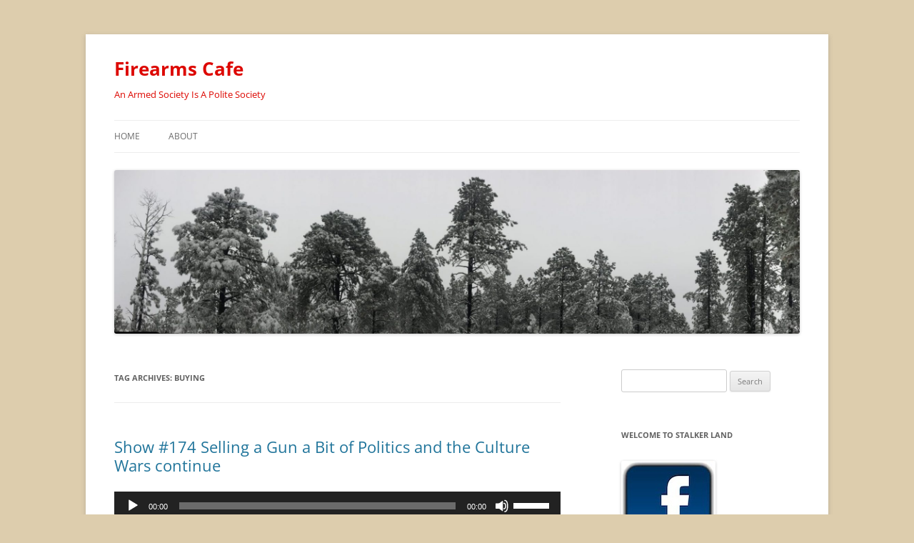

--- FILE ---
content_type: text/html; charset=UTF-8
request_url: https://firearmscafe.com/tag/buying/
body_size: 12986
content:
<!DOCTYPE html>
<!--[if IE 7]>
<html class="ie ie7" lang="en-US">
<![endif]-->
<!--[if IE 8]>
<html class="ie ie8" lang="en-US">
<![endif]-->
<!--[if !(IE 7) & !(IE 8)]><!-->
<html lang="en-US">
<!--<![endif]-->
<head>
<meta charset="UTF-8" />
<meta name="viewport" content="width=device-width" />
<title>buying | Firearms Cafe</title>
<link rel="profile" href="https://gmpg.org/xfn/11" />
<link rel="pingback" href="https://firearmscafe.com/xmlrpc.php">
<!--[if lt IE 9]>
<script src="https://firearmscafe.com/wp-content/themes/twentytwelve/js/html5.js?ver=3.7.0" type="text/javascript"></script>
<![endif]-->
<meta name='robots' content='max-image-preview:large' />
<script type="text/javascript">
/* <![CDATA[ */
window._wpemojiSettings = {"baseUrl":"https:\/\/s.w.org\/images\/core\/emoji\/14.0.0\/72x72\/","ext":".png","svgUrl":"https:\/\/s.w.org\/images\/core\/emoji\/14.0.0\/svg\/","svgExt":".svg","source":{"concatemoji":"https:\/\/firearmscafe.com\/wp-includes\/js\/wp-emoji-release.min.js?ver=6.4.7"}};
/*! This file is auto-generated */
!function(i,n){var o,s,e;function c(e){try{var t={supportTests:e,timestamp:(new Date).valueOf()};sessionStorage.setItem(o,JSON.stringify(t))}catch(e){}}function p(e,t,n){e.clearRect(0,0,e.canvas.width,e.canvas.height),e.fillText(t,0,0);var t=new Uint32Array(e.getImageData(0,0,e.canvas.width,e.canvas.height).data),r=(e.clearRect(0,0,e.canvas.width,e.canvas.height),e.fillText(n,0,0),new Uint32Array(e.getImageData(0,0,e.canvas.width,e.canvas.height).data));return t.every(function(e,t){return e===r[t]})}function u(e,t,n){switch(t){case"flag":return n(e,"\ud83c\udff3\ufe0f\u200d\u26a7\ufe0f","\ud83c\udff3\ufe0f\u200b\u26a7\ufe0f")?!1:!n(e,"\ud83c\uddfa\ud83c\uddf3","\ud83c\uddfa\u200b\ud83c\uddf3")&&!n(e,"\ud83c\udff4\udb40\udc67\udb40\udc62\udb40\udc65\udb40\udc6e\udb40\udc67\udb40\udc7f","\ud83c\udff4\u200b\udb40\udc67\u200b\udb40\udc62\u200b\udb40\udc65\u200b\udb40\udc6e\u200b\udb40\udc67\u200b\udb40\udc7f");case"emoji":return!n(e,"\ud83e\udef1\ud83c\udffb\u200d\ud83e\udef2\ud83c\udfff","\ud83e\udef1\ud83c\udffb\u200b\ud83e\udef2\ud83c\udfff")}return!1}function f(e,t,n){var r="undefined"!=typeof WorkerGlobalScope&&self instanceof WorkerGlobalScope?new OffscreenCanvas(300,150):i.createElement("canvas"),a=r.getContext("2d",{willReadFrequently:!0}),o=(a.textBaseline="top",a.font="600 32px Arial",{});return e.forEach(function(e){o[e]=t(a,e,n)}),o}function t(e){var t=i.createElement("script");t.src=e,t.defer=!0,i.head.appendChild(t)}"undefined"!=typeof Promise&&(o="wpEmojiSettingsSupports",s=["flag","emoji"],n.supports={everything:!0,everythingExceptFlag:!0},e=new Promise(function(e){i.addEventListener("DOMContentLoaded",e,{once:!0})}),new Promise(function(t){var n=function(){try{var e=JSON.parse(sessionStorage.getItem(o));if("object"==typeof e&&"number"==typeof e.timestamp&&(new Date).valueOf()<e.timestamp+604800&&"object"==typeof e.supportTests)return e.supportTests}catch(e){}return null}();if(!n){if("undefined"!=typeof Worker&&"undefined"!=typeof OffscreenCanvas&&"undefined"!=typeof URL&&URL.createObjectURL&&"undefined"!=typeof Blob)try{var e="postMessage("+f.toString()+"("+[JSON.stringify(s),u.toString(),p.toString()].join(",")+"));",r=new Blob([e],{type:"text/javascript"}),a=new Worker(URL.createObjectURL(r),{name:"wpTestEmojiSupports"});return void(a.onmessage=function(e){c(n=e.data),a.terminate(),t(n)})}catch(e){}c(n=f(s,u,p))}t(n)}).then(function(e){for(var t in e)n.supports[t]=e[t],n.supports.everything=n.supports.everything&&n.supports[t],"flag"!==t&&(n.supports.everythingExceptFlag=n.supports.everythingExceptFlag&&n.supports[t]);n.supports.everythingExceptFlag=n.supports.everythingExceptFlag&&!n.supports.flag,n.DOMReady=!1,n.readyCallback=function(){n.DOMReady=!0}}).then(function(){return e}).then(function(){var e;n.supports.everything||(n.readyCallback(),(e=n.source||{}).concatemoji?t(e.concatemoji):e.wpemoji&&e.twemoji&&(t(e.twemoji),t(e.wpemoji)))}))}((window,document),window._wpemojiSettings);
/* ]]> */
</script>
<style id='wp-emoji-styles-inline-css' type='text/css'>

	img.wp-smiley, img.emoji {
		display: inline !important;
		border: none !important;
		box-shadow: none !important;
		height: 1em !important;
		width: 1em !important;
		margin: 0 0.07em !important;
		vertical-align: -0.1em !important;
		background: none !important;
		padding: 0 !important;
	}
</style>
<link rel='stylesheet' id='wp-block-library-css' href='https://firearmscafe.com/wp-includes/css/dist/block-library/style.min.css?ver=6.4.7' type='text/css' media='all' />
<style id='wp-block-library-theme-inline-css' type='text/css'>
.wp-block-audio figcaption{color:#555;font-size:13px;text-align:center}.is-dark-theme .wp-block-audio figcaption{color:hsla(0,0%,100%,.65)}.wp-block-audio{margin:0 0 1em}.wp-block-code{border:1px solid #ccc;border-radius:4px;font-family:Menlo,Consolas,monaco,monospace;padding:.8em 1em}.wp-block-embed figcaption{color:#555;font-size:13px;text-align:center}.is-dark-theme .wp-block-embed figcaption{color:hsla(0,0%,100%,.65)}.wp-block-embed{margin:0 0 1em}.blocks-gallery-caption{color:#555;font-size:13px;text-align:center}.is-dark-theme .blocks-gallery-caption{color:hsla(0,0%,100%,.65)}.wp-block-image figcaption{color:#555;font-size:13px;text-align:center}.is-dark-theme .wp-block-image figcaption{color:hsla(0,0%,100%,.65)}.wp-block-image{margin:0 0 1em}.wp-block-pullquote{border-bottom:4px solid;border-top:4px solid;color:currentColor;margin-bottom:1.75em}.wp-block-pullquote cite,.wp-block-pullquote footer,.wp-block-pullquote__citation{color:currentColor;font-size:.8125em;font-style:normal;text-transform:uppercase}.wp-block-quote{border-left:.25em solid;margin:0 0 1.75em;padding-left:1em}.wp-block-quote cite,.wp-block-quote footer{color:currentColor;font-size:.8125em;font-style:normal;position:relative}.wp-block-quote.has-text-align-right{border-left:none;border-right:.25em solid;padding-left:0;padding-right:1em}.wp-block-quote.has-text-align-center{border:none;padding-left:0}.wp-block-quote.is-large,.wp-block-quote.is-style-large,.wp-block-quote.is-style-plain{border:none}.wp-block-search .wp-block-search__label{font-weight:700}.wp-block-search__button{border:1px solid #ccc;padding:.375em .625em}:where(.wp-block-group.has-background){padding:1.25em 2.375em}.wp-block-separator.has-css-opacity{opacity:.4}.wp-block-separator{border:none;border-bottom:2px solid;margin-left:auto;margin-right:auto}.wp-block-separator.has-alpha-channel-opacity{opacity:1}.wp-block-separator:not(.is-style-wide):not(.is-style-dots){width:100px}.wp-block-separator.has-background:not(.is-style-dots){border-bottom:none;height:1px}.wp-block-separator.has-background:not(.is-style-wide):not(.is-style-dots){height:2px}.wp-block-table{margin:0 0 1em}.wp-block-table td,.wp-block-table th{word-break:normal}.wp-block-table figcaption{color:#555;font-size:13px;text-align:center}.is-dark-theme .wp-block-table figcaption{color:hsla(0,0%,100%,.65)}.wp-block-video figcaption{color:#555;font-size:13px;text-align:center}.is-dark-theme .wp-block-video figcaption{color:hsla(0,0%,100%,.65)}.wp-block-video{margin:0 0 1em}.wp-block-template-part.has-background{margin-bottom:0;margin-top:0;padding:1.25em 2.375em}
</style>
<style id='powerpress-player-block-style-inline-css' type='text/css'>


</style>
<style id='classic-theme-styles-inline-css' type='text/css'>
/*! This file is auto-generated */
.wp-block-button__link{color:#fff;background-color:#32373c;border-radius:9999px;box-shadow:none;text-decoration:none;padding:calc(.667em + 2px) calc(1.333em + 2px);font-size:1.125em}.wp-block-file__button{background:#32373c;color:#fff;text-decoration:none}
</style>
<style id='global-styles-inline-css' type='text/css'>
body{--wp--preset--color--black: #000000;--wp--preset--color--cyan-bluish-gray: #abb8c3;--wp--preset--color--white: #fff;--wp--preset--color--pale-pink: #f78da7;--wp--preset--color--vivid-red: #cf2e2e;--wp--preset--color--luminous-vivid-orange: #ff6900;--wp--preset--color--luminous-vivid-amber: #fcb900;--wp--preset--color--light-green-cyan: #7bdcb5;--wp--preset--color--vivid-green-cyan: #00d084;--wp--preset--color--pale-cyan-blue: #8ed1fc;--wp--preset--color--vivid-cyan-blue: #0693e3;--wp--preset--color--vivid-purple: #9b51e0;--wp--preset--color--blue: #21759b;--wp--preset--color--dark-gray: #444;--wp--preset--color--medium-gray: #9f9f9f;--wp--preset--color--light-gray: #e6e6e6;--wp--preset--gradient--vivid-cyan-blue-to-vivid-purple: linear-gradient(135deg,rgba(6,147,227,1) 0%,rgb(155,81,224) 100%);--wp--preset--gradient--light-green-cyan-to-vivid-green-cyan: linear-gradient(135deg,rgb(122,220,180) 0%,rgb(0,208,130) 100%);--wp--preset--gradient--luminous-vivid-amber-to-luminous-vivid-orange: linear-gradient(135deg,rgba(252,185,0,1) 0%,rgba(255,105,0,1) 100%);--wp--preset--gradient--luminous-vivid-orange-to-vivid-red: linear-gradient(135deg,rgba(255,105,0,1) 0%,rgb(207,46,46) 100%);--wp--preset--gradient--very-light-gray-to-cyan-bluish-gray: linear-gradient(135deg,rgb(238,238,238) 0%,rgb(169,184,195) 100%);--wp--preset--gradient--cool-to-warm-spectrum: linear-gradient(135deg,rgb(74,234,220) 0%,rgb(151,120,209) 20%,rgb(207,42,186) 40%,rgb(238,44,130) 60%,rgb(251,105,98) 80%,rgb(254,248,76) 100%);--wp--preset--gradient--blush-light-purple: linear-gradient(135deg,rgb(255,206,236) 0%,rgb(152,150,240) 100%);--wp--preset--gradient--blush-bordeaux: linear-gradient(135deg,rgb(254,205,165) 0%,rgb(254,45,45) 50%,rgb(107,0,62) 100%);--wp--preset--gradient--luminous-dusk: linear-gradient(135deg,rgb(255,203,112) 0%,rgb(199,81,192) 50%,rgb(65,88,208) 100%);--wp--preset--gradient--pale-ocean: linear-gradient(135deg,rgb(255,245,203) 0%,rgb(182,227,212) 50%,rgb(51,167,181) 100%);--wp--preset--gradient--electric-grass: linear-gradient(135deg,rgb(202,248,128) 0%,rgb(113,206,126) 100%);--wp--preset--gradient--midnight: linear-gradient(135deg,rgb(2,3,129) 0%,rgb(40,116,252) 100%);--wp--preset--font-size--small: 13px;--wp--preset--font-size--medium: 20px;--wp--preset--font-size--large: 36px;--wp--preset--font-size--x-large: 42px;--wp--preset--spacing--20: 0.44rem;--wp--preset--spacing--30: 0.67rem;--wp--preset--spacing--40: 1rem;--wp--preset--spacing--50: 1.5rem;--wp--preset--spacing--60: 2.25rem;--wp--preset--spacing--70: 3.38rem;--wp--preset--spacing--80: 5.06rem;--wp--preset--shadow--natural: 6px 6px 9px rgba(0, 0, 0, 0.2);--wp--preset--shadow--deep: 12px 12px 50px rgba(0, 0, 0, 0.4);--wp--preset--shadow--sharp: 6px 6px 0px rgba(0, 0, 0, 0.2);--wp--preset--shadow--outlined: 6px 6px 0px -3px rgba(255, 255, 255, 1), 6px 6px rgba(0, 0, 0, 1);--wp--preset--shadow--crisp: 6px 6px 0px rgba(0, 0, 0, 1);}:where(.is-layout-flex){gap: 0.5em;}:where(.is-layout-grid){gap: 0.5em;}body .is-layout-flow > .alignleft{float: left;margin-inline-start: 0;margin-inline-end: 2em;}body .is-layout-flow > .alignright{float: right;margin-inline-start: 2em;margin-inline-end: 0;}body .is-layout-flow > .aligncenter{margin-left: auto !important;margin-right: auto !important;}body .is-layout-constrained > .alignleft{float: left;margin-inline-start: 0;margin-inline-end: 2em;}body .is-layout-constrained > .alignright{float: right;margin-inline-start: 2em;margin-inline-end: 0;}body .is-layout-constrained > .aligncenter{margin-left: auto !important;margin-right: auto !important;}body .is-layout-constrained > :where(:not(.alignleft):not(.alignright):not(.alignfull)){max-width: var(--wp--style--global--content-size);margin-left: auto !important;margin-right: auto !important;}body .is-layout-constrained > .alignwide{max-width: var(--wp--style--global--wide-size);}body .is-layout-flex{display: flex;}body .is-layout-flex{flex-wrap: wrap;align-items: center;}body .is-layout-flex > *{margin: 0;}body .is-layout-grid{display: grid;}body .is-layout-grid > *{margin: 0;}:where(.wp-block-columns.is-layout-flex){gap: 2em;}:where(.wp-block-columns.is-layout-grid){gap: 2em;}:where(.wp-block-post-template.is-layout-flex){gap: 1.25em;}:where(.wp-block-post-template.is-layout-grid){gap: 1.25em;}.has-black-color{color: var(--wp--preset--color--black) !important;}.has-cyan-bluish-gray-color{color: var(--wp--preset--color--cyan-bluish-gray) !important;}.has-white-color{color: var(--wp--preset--color--white) !important;}.has-pale-pink-color{color: var(--wp--preset--color--pale-pink) !important;}.has-vivid-red-color{color: var(--wp--preset--color--vivid-red) !important;}.has-luminous-vivid-orange-color{color: var(--wp--preset--color--luminous-vivid-orange) !important;}.has-luminous-vivid-amber-color{color: var(--wp--preset--color--luminous-vivid-amber) !important;}.has-light-green-cyan-color{color: var(--wp--preset--color--light-green-cyan) !important;}.has-vivid-green-cyan-color{color: var(--wp--preset--color--vivid-green-cyan) !important;}.has-pale-cyan-blue-color{color: var(--wp--preset--color--pale-cyan-blue) !important;}.has-vivid-cyan-blue-color{color: var(--wp--preset--color--vivid-cyan-blue) !important;}.has-vivid-purple-color{color: var(--wp--preset--color--vivid-purple) !important;}.has-black-background-color{background-color: var(--wp--preset--color--black) !important;}.has-cyan-bluish-gray-background-color{background-color: var(--wp--preset--color--cyan-bluish-gray) !important;}.has-white-background-color{background-color: var(--wp--preset--color--white) !important;}.has-pale-pink-background-color{background-color: var(--wp--preset--color--pale-pink) !important;}.has-vivid-red-background-color{background-color: var(--wp--preset--color--vivid-red) !important;}.has-luminous-vivid-orange-background-color{background-color: var(--wp--preset--color--luminous-vivid-orange) !important;}.has-luminous-vivid-amber-background-color{background-color: var(--wp--preset--color--luminous-vivid-amber) !important;}.has-light-green-cyan-background-color{background-color: var(--wp--preset--color--light-green-cyan) !important;}.has-vivid-green-cyan-background-color{background-color: var(--wp--preset--color--vivid-green-cyan) !important;}.has-pale-cyan-blue-background-color{background-color: var(--wp--preset--color--pale-cyan-blue) !important;}.has-vivid-cyan-blue-background-color{background-color: var(--wp--preset--color--vivid-cyan-blue) !important;}.has-vivid-purple-background-color{background-color: var(--wp--preset--color--vivid-purple) !important;}.has-black-border-color{border-color: var(--wp--preset--color--black) !important;}.has-cyan-bluish-gray-border-color{border-color: var(--wp--preset--color--cyan-bluish-gray) !important;}.has-white-border-color{border-color: var(--wp--preset--color--white) !important;}.has-pale-pink-border-color{border-color: var(--wp--preset--color--pale-pink) !important;}.has-vivid-red-border-color{border-color: var(--wp--preset--color--vivid-red) !important;}.has-luminous-vivid-orange-border-color{border-color: var(--wp--preset--color--luminous-vivid-orange) !important;}.has-luminous-vivid-amber-border-color{border-color: var(--wp--preset--color--luminous-vivid-amber) !important;}.has-light-green-cyan-border-color{border-color: var(--wp--preset--color--light-green-cyan) !important;}.has-vivid-green-cyan-border-color{border-color: var(--wp--preset--color--vivid-green-cyan) !important;}.has-pale-cyan-blue-border-color{border-color: var(--wp--preset--color--pale-cyan-blue) !important;}.has-vivid-cyan-blue-border-color{border-color: var(--wp--preset--color--vivid-cyan-blue) !important;}.has-vivid-purple-border-color{border-color: var(--wp--preset--color--vivid-purple) !important;}.has-vivid-cyan-blue-to-vivid-purple-gradient-background{background: var(--wp--preset--gradient--vivid-cyan-blue-to-vivid-purple) !important;}.has-light-green-cyan-to-vivid-green-cyan-gradient-background{background: var(--wp--preset--gradient--light-green-cyan-to-vivid-green-cyan) !important;}.has-luminous-vivid-amber-to-luminous-vivid-orange-gradient-background{background: var(--wp--preset--gradient--luminous-vivid-amber-to-luminous-vivid-orange) !important;}.has-luminous-vivid-orange-to-vivid-red-gradient-background{background: var(--wp--preset--gradient--luminous-vivid-orange-to-vivid-red) !important;}.has-very-light-gray-to-cyan-bluish-gray-gradient-background{background: var(--wp--preset--gradient--very-light-gray-to-cyan-bluish-gray) !important;}.has-cool-to-warm-spectrum-gradient-background{background: var(--wp--preset--gradient--cool-to-warm-spectrum) !important;}.has-blush-light-purple-gradient-background{background: var(--wp--preset--gradient--blush-light-purple) !important;}.has-blush-bordeaux-gradient-background{background: var(--wp--preset--gradient--blush-bordeaux) !important;}.has-luminous-dusk-gradient-background{background: var(--wp--preset--gradient--luminous-dusk) !important;}.has-pale-ocean-gradient-background{background: var(--wp--preset--gradient--pale-ocean) !important;}.has-electric-grass-gradient-background{background: var(--wp--preset--gradient--electric-grass) !important;}.has-midnight-gradient-background{background: var(--wp--preset--gradient--midnight) !important;}.has-small-font-size{font-size: var(--wp--preset--font-size--small) !important;}.has-medium-font-size{font-size: var(--wp--preset--font-size--medium) !important;}.has-large-font-size{font-size: var(--wp--preset--font-size--large) !important;}.has-x-large-font-size{font-size: var(--wp--preset--font-size--x-large) !important;}
.wp-block-navigation a:where(:not(.wp-element-button)){color: inherit;}
:where(.wp-block-post-template.is-layout-flex){gap: 1.25em;}:where(.wp-block-post-template.is-layout-grid){gap: 1.25em;}
:where(.wp-block-columns.is-layout-flex){gap: 2em;}:where(.wp-block-columns.is-layout-grid){gap: 2em;}
.wp-block-pullquote{font-size: 1.5em;line-height: 1.6;}
</style>
<link rel='stylesheet' id='twentytwelve-fonts-css' href='https://firearmscafe.com/wp-content/themes/twentytwelve/fonts/font-open-sans.css?ver=20230328' type='text/css' media='all' />
<link rel='stylesheet' id='twentytwelve-style-css' href='https://firearmscafe.com/wp-content/themes/twentytwelve/style.css?ver=20230808' type='text/css' media='all' />
<link rel='stylesheet' id='twentytwelve-block-style-css' href='https://firearmscafe.com/wp-content/themes/twentytwelve/css/blocks.css?ver=20230213' type='text/css' media='all' />
<!--[if lt IE 9]>
<link rel='stylesheet' id='twentytwelve-ie-css' href='https://firearmscafe.com/wp-content/themes/twentytwelve/css/ie.css?ver=20150214' type='text/css' media='all' />
<![endif]-->
<script type="text/javascript" src="https://firearmscafe.com/wp-includes/js/jquery/jquery.min.js?ver=3.7.1" id="jquery-core-js"></script>
<script type="text/javascript" src="https://firearmscafe.com/wp-includes/js/jquery/jquery-migrate.min.js?ver=3.4.1" id="jquery-migrate-js"></script>
<link rel="https://api.w.org/" href="https://firearmscafe.com/wp-json/" /><link rel="alternate" type="application/json" href="https://firearmscafe.com/wp-json/wp/v2/tags/421" /><link rel="EditURI" type="application/rsd+xml" title="RSD" href="https://firearmscafe.com/xmlrpc.php?rsd" />
<meta name="generator" content="WordPress 6.4.7" />
<script type="text/javascript"><!--
function powerpress_pinw(pinw_url){window.open(pinw_url, 'PowerPressPlayer','toolbar=0,status=0,resizable=1,width=460,height=320');	return false;}
//-->
</script>
	<style type="text/css" id="twentytwelve-header-css">
			.site-header h1 a,
		.site-header h2 {
			color: #dd0700;
		}
		</style>
	<style type="text/css" id="custom-background-css">
body.custom-background { background-color: #ddcdad; }
</style>
	</head>

<body class="archive tag tag-buying tag-421 custom-background wp-embed-responsive custom-font-enabled single-author">
<div id="page" class="hfeed site">
	<header id="masthead" class="site-header">
		<hgroup>
			<h1 class="site-title"><a href="https://firearmscafe.com/" rel="home">Firearms Cafe</a></h1>
			<h2 class="site-description">An Armed Society Is A Polite Society</h2>
		</hgroup>

		<nav id="site-navigation" class="main-navigation">
			<button class="menu-toggle">Menu</button>
			<a class="assistive-text" href="#content">Skip to content</a>
			<div class="nav-menu"><ul>
<li ><a href="https://firearmscafe.com/">Home</a></li><li class="page_item page-item-2"><a href="https://firearmscafe.com/about/">About</a></li>
</ul></div>
		</nav><!-- #site-navigation -->

				<a href="https://firearmscafe.com/"><img src="https://firearmscafe.com/wp-content/uploads/2020/09/cropped-IMG_3177-scaled-2.jpg" class="header-image" width="2000" height="478" alt="Firearms Cafe" /></a>
			</header><!-- #masthead -->

	<div id="main" class="wrapper">

	<section id="primary" class="site-content">
		<div id="content" role="main">

					<header class="archive-header">
				<h1 class="archive-title">
				Tag Archives: <span>buying</span>				</h1>

						</header><!-- .archive-header -->

			
	<article id="post-789" class="post-789 post type-post status-publish format-standard hentry category-firearms-cafe-shows tag-ar9 tag-buying tag-culture-war tag-foxtrot-mike tag-guns tag-kids-guns tag-politics tag-selling tag-stern-defense">
				<header class="entry-header">
			
						<h1 class="entry-title">
				<a href="https://firearmscafe.com/2018/06/14/show-174-selling-a-gun-a-bit-of-politics-and-the-culture-wars-continue/" rel="bookmark">Show #174 Selling a Gun a Bit of Politics and the Culture Wars continue</a>
			</h1>
								</header><!-- .entry-header -->

				<div class="entry-content">
			<div class="powerpress_player" id="powerpress_player_3191"><!--[if lt IE 9]><script>document.createElement('audio');</script><![endif]-->
<audio class="wp-audio-shortcode" id="audio-789-1" preload="none" style="width: 100%;" controls="controls"><source type="audio/mpeg" src="http://media.blubrry.com/firearmscafe/firearmscafe.com/wp-content/uploads/174.mp3?_=1" /><a href="http://media.blubrry.com/firearmscafe/firearmscafe.com/wp-content/uploads/174.mp3">http://media.blubrry.com/firearmscafe/firearmscafe.com/wp-content/uploads/174.mp3</a></audio></div><p class="powerpress_links powerpress_links_mp3">Podcast: <a href="http://media.blubrry.com/firearmscafe/firearmscafe.com/wp-content/uploads/174.mp3" class="powerpress_link_pinw" target="_blank" title="Play in new window" onclick="return powerpress_pinw('https://firearmscafe.com/?powerpress_pinw=789-podcast');" rel="nofollow">Play in new window</a> | <a href="http://media.blubrry.com/firearmscafe/firearmscafe.com/wp-content/uploads/174.mp3" class="powerpress_link_d" title="Download" rel="nofollow" download="174.mp3">Download</a> (Duration: 47:47 &#8212; 65.8MB)</p><p class="powerpress_links powerpress_subscribe_links">Subscribe: <a href="https://firearmscafe.com/feed/podcast/" class="powerpress_link_subscribe powerpress_link_subscribe_rss" target="_blank" title="Subscribe via RSS" rel="nofollow">RSS</a></p><p>On the show today I talk about selling/buying a gun in Arizona also we talk some about politics and the ongoing culture war. We also have some great feedback!</p>
<p><a href="http://firearmscafe.com/wp-content/uploads/2018/06/174.jpeg"><img fetchpriority="high" decoding="async" src="http://firearmscafe.com/wp-content/uploads/2018/06/174-222x300.jpeg" alt="" width="222" height="300" class="alignnone size-medium wp-image-790" srcset="https://firearmscafe.com/wp-content/uploads/2018/06/174-222x300.jpeg 222w, https://firearmscafe.com/wp-content/uploads/2018/06/174.jpeg 610w" sizes="(max-width: 222px) 100vw, 222px" /></a></p>
<p>Please feel free to send in feedback for the show on any topics that you like.</p>
<p>Voice Mail</p>
<p>206 745-2731</p>
<p>Email:<br />
Firearmscafe@protonmail.com</p>
<p>Intro Music:<br />
ARTIST: Screenatorium<br />
ALBUM: Take Off For Naive<br />
SONG: Take Off For Naive</p>
<p>End Music:<br />
ARTIST: Adrian Berenguer<br />
ALBUM: Singularity<br />
SONG: La Chica de los Grandes Ojos Negros</p>
					</div><!-- .entry-content -->
		
		<footer class="entry-meta">
			This entry was posted in <a href="https://firearmscafe.com/category/firearms-cafe-shows/" rel="category tag">My Podcasts</a> and tagged <a href="https://firearmscafe.com/tag/ar9/" rel="tag">ar9</a>, <a href="https://firearmscafe.com/tag/buying/" rel="tag">buying</a>, <a href="https://firearmscafe.com/tag/culture-war/" rel="tag">culture war</a>, <a href="https://firearmscafe.com/tag/foxtrot-mike/" rel="tag">foxtrot mike</a>, <a href="https://firearmscafe.com/tag/guns/" rel="tag">guns</a>, <a href="https://firearmscafe.com/tag/kids-guns/" rel="tag">kids guns</a>, <a href="https://firearmscafe.com/tag/politics/" rel="tag">politics</a>, <a href="https://firearmscafe.com/tag/selling/" rel="tag">selling</a>, <a href="https://firearmscafe.com/tag/stern-defense/" rel="tag">stern defense</a> on <a href="https://firearmscafe.com/2018/06/14/show-174-selling-a-gun-a-bit-of-politics-and-the-culture-wars-continue/" title="10:18 pm" rel="bookmark"><time class="entry-date" datetime="2018-06-14T22:18:56-07:00">June 14, 2018</time></a><span class="by-author"> by <span class="author vcard"><a class="url fn n" href="https://firearmscafe.com/author/admin/" title="View all posts by admin" rel="author">admin</a></span></span>.								</footer><!-- .entry-meta -->
	</article><!-- #post -->

	<article id="post-764" class="post-764 post type-post status-publish format-standard hentry category-firearms-cafe-shows tag-back-page tag-bull-pup-rifle tag-buying tag-guns tag-selling">
				<header class="entry-header">
			
						<h1 class="entry-title">
				<a href="https://firearmscafe.com/2018/04/25/show-167-backpage-and-a-bullpup/" rel="bookmark">Show #167 Backpage And A Bullpup</a>
			</h1>
								</header><!-- .entry-header -->

				<div class="entry-content">
			<div class="powerpress_player" id="powerpress_player_3192"><audio class="wp-audio-shortcode" id="audio-764-2" preload="none" style="width: 100%;" controls="controls"><source type="audio/mpeg" src="http://media.blubrry.com/firearmscafe/firearmscafe.com/wp-content/uploads/167.mp3?_=2" /><a href="http://media.blubrry.com/firearmscafe/firearmscafe.com/wp-content/uploads/167.mp3">http://media.blubrry.com/firearmscafe/firearmscafe.com/wp-content/uploads/167.mp3</a></audio></div><p class="powerpress_links powerpress_links_mp3">Podcast: <a href="http://media.blubrry.com/firearmscafe/firearmscafe.com/wp-content/uploads/167.mp3" class="powerpress_link_pinw" target="_blank" title="Play in new window" onclick="return powerpress_pinw('https://firearmscafe.com/?powerpress_pinw=764-podcast');" rel="nofollow">Play in new window</a> | <a href="http://media.blubrry.com/firearmscafe/firearmscafe.com/wp-content/uploads/167.mp3" class="powerpress_link_d" title="Download" rel="nofollow" download="167.mp3">Download</a> (Duration: 29:00 &#8212; 40.0MB)</p><p class="powerpress_links powerpress_subscribe_links">Subscribe: <a href="https://firearmscafe.com/feed/podcast/" class="powerpress_link_subscribe powerpress_link_subscribe_rss" target="_blank" title="Subscribe via RSS" rel="nofollow">RSS</a></p><p>On the show today I talk about the Feds seizure of Back Page and what to do if they were how you buy and sell your guns.  Also a little bit about a bull pup style rifle. </p>
<p><a href="http://firearmscafe.com/wp-content/uploads/2018/04/167.jpg"><img decoding="async" src="http://firearmscafe.com/wp-content/uploads/2018/04/167-219x300.jpg" alt="" width="219" height="300" class="alignnone size-medium wp-image-765" srcset="https://firearmscafe.com/wp-content/uploads/2018/04/167-219x300.jpg 219w, https://firearmscafe.com/wp-content/uploads/2018/04/167.jpg 601w" sizes="(max-width: 219px) 100vw, 219px" /></a></p>
<p>Please feel free to send in feedback for the show on any topics that you like.</p>
<p>Voice Mail</p>
<p>206 745-2731</p>
<p>Email:<br />
Firearmscafe@gmail.com</p>
<p>Intro Music:<br />
ARTIST: Screenatorium<br />
ALBUM: Take Off For Naive<br />
SONG: Take Off For Naive</p>
					</div><!-- .entry-content -->
		
		<footer class="entry-meta">
			This entry was posted in <a href="https://firearmscafe.com/category/firearms-cafe-shows/" rel="category tag">My Podcasts</a> and tagged <a href="https://firearmscafe.com/tag/back-page/" rel="tag">back page</a>, <a href="https://firearmscafe.com/tag/bull-pup-rifle/" rel="tag">bull pup rifle</a>, <a href="https://firearmscafe.com/tag/buying/" rel="tag">buying</a>, <a href="https://firearmscafe.com/tag/guns/" rel="tag">guns</a>, <a href="https://firearmscafe.com/tag/selling/" rel="tag">selling</a> on <a href="https://firearmscafe.com/2018/04/25/show-167-backpage-and-a-bullpup/" title="12:53 pm" rel="bookmark"><time class="entry-date" datetime="2018-04-25T12:53:13-07:00">April 25, 2018</time></a><span class="by-author"> by <span class="author vcard"><a class="url fn n" href="https://firearmscafe.com/author/admin/" title="View all posts by admin" rel="author">admin</a></span></span>.								</footer><!-- .entry-meta -->
	</article><!-- #post -->

		
		</div><!-- #content -->
	</section><!-- #primary -->


			<div id="secondary" class="widget-area" role="complementary">
			<aside id="search-2" class="widget widget_search"><form role="search" method="get" id="searchform" class="searchform" action="https://firearmscafe.com/">
				<div>
					<label class="screen-reader-text" for="s">Search for:</label>
					<input type="text" value="" name="s" id="s" />
					<input type="submit" id="searchsubmit" value="Search" />
				</div>
			</form></aside><aside id="text-4" class="widget widget_text"><h3 class="widget-title">Welcome To Stalker Land</h3>			<div class="textwidget"><a href="http://www.facebook.com/FirearmsCafe" target="_blank" align="left" rel="noopener"><img src="http://www.firearmscafe.com/wp-content/uploads/face.jpg" border="0"></a><a href="https://twitter.com/ArmedApe" target="_blank" align="left" rel="noopener"><img src="http://www.firearmscafe.com/wp-content/uploads/twitter.jpg" border="0"></a><a href="http://www.youtube.com/user/EveryBladeOfGrass1?feature=mhee" target="_blank" align="left" rel="noopener"><img src="http://www.firearmscafe.com/wp-content/uploads/youtube.jpg" border="0"></a>

</div>
		</aside><aside id="block-3" class="widget widget_block widget_media_image">
<figure class="wp-block-image size-full"><a href="https://rumble.com/user/TheSqueakyWheel"><img loading="lazy" decoding="async" width="225" height="225" src="http://firearmscafe.com/wp-content/uploads/2022/08/rumble.jpg" alt="" class="wp-image-1009" srcset="https://firearmscafe.com/wp-content/uploads/2022/08/rumble.jpg 225w, https://firearmscafe.com/wp-content/uploads/2022/08/rumble-150x150.jpg 150w" sizes="(max-width: 225px) 100vw, 225px" /></a><figcaption class="wp-element-caption">Rumble TheSqueakyWheel</figcaption></figure>
</aside><aside id="text-2" class="widget widget_text"><h3 class="widget-title">Feed Me Ammo</h3>			<div class="textwidget"><form action="https://www.paypal.com/cgi-bin/webscr" method="post">
<input type="hidden" name="cmd" value="_s-xclick">
<input type="hidden" name="encrypted" value="-----BEGIN [base64]/QmG8H88MwJX6Y/OtpoOBJ3CPyx/2NP6R5FvtRGA6gaJbkPsMybQVQHoo+oAJ8L8XrSRCoUl2lh+2E53ZJoZ3d9KX2VEY37J/Lcg58p0OdKwjELMAkGBSsOAwIaBQAwgawGCSqGSIb3DQEHATAUBggqhkiG9w0DBwQINenpu9Cz3cOAgYiT/NdRUgMoYTqeY71Chie1mC6bO6bXv9OIR2VPVS/pkLdVcn7ko9DK66a/WZgfgRFSkznoZWhzo7kO1zCoDEIQjeliXO4k/[base64]/ETMS1ycjtkpkvjXZe9k+6CieLuLsPumsJ7QC1odNz3sJiCbs2wC0nLE0uLGaEtXynIgRqIddYCHx88pb5HTXv4SZeuv0Rqq4+axW9PLAAATU8w04qqjaSXgbGLP3NmohqM6bV9kZZwZLR/klDaQGo1u9uDb9lr4Yn+rBQIDAQABo4HuMIHrMB0GA1UdDgQWBBSWn3y7xm8XvVk/UtcKG+wQ1mSUazCBuwYDVR0jBIGzMIGwgBSWn3y7xm8XvVk/[base64]/zANBgkqhkiG9w0BAQUFAAOBgQCBXzpWmoBa5e9fo6ujionW1hUhPkOBakTr3YCDjbYfvJEiv/2P+IobhOGJr85+XHhN0v4gUkEDI8r2/rNk1m0GA8HKddvTjyGw/XqXa+LSTlDYkqI8OwR8GEYj4efEtcRpRYBxV8KxAW93YDWzFGvruKnnLbDAF6VR5w/[base64]/U4qg30rcQ8C4q1Vi+nhqwtjyUHcNdOvZaf0pM0cIS0BSPT/aJkNvmEk0qhXFtxHhQOuHGYm08NockVumTDj0EEBurTl0sgzIVFeVXyT68oxOW/XoyeryOvMJMalysS1K4ahn8T9KXMLOaIA==-----END PKCS7-----
">
<input type="image" src="https://www.paypalobjects.com/en_US/i/btn/btn_donateCC_LG.gif" border="0" name="submit" alt="PayPal - The safer, easier way to pay online!">
<img alt="" border="0" src="https://www.paypalobjects.com/en_US/i/scr/pixel.gif" width="1" height="1">
</form>
</div>
		</aside><aside id="text-201361211" class="widget widget_text"><h3 class="widget-title">Free Subscription:</h3>			<div class="textwidget"><b>Firearms Cafe</b>
<p><a href="http://phobos.apple.com/WebObjects/MZStore.woa/wa/viewPodcast?id=288940627"><img src="http://firearmscafe.com/wp-content/uploads/itunes.jpg" border="0" alt="View in iTunes"/></a></p>

<p><a href="http://firearmscafe.com/?feed=podcast"><img src="http://firearmscafe.com/wp-content/uploads/rss.jpg" border="0" alt="View in RSS"/></a></p>


</div>
		</aside><aside id="archives-2" class="widget widget_archive"><h3 class="widget-title">Archives</h3>
			<ul>
					<li><a href='https://firearmscafe.com/2023/11/'>November 2023</a></li>
	<li><a href='https://firearmscafe.com/2023/09/'>September 2023</a></li>
	<li><a href='https://firearmscafe.com/2023/05/'>May 2023</a></li>
	<li><a href='https://firearmscafe.com/2023/04/'>April 2023</a></li>
	<li><a href='https://firearmscafe.com/2022/12/'>December 2022</a></li>
	<li><a href='https://firearmscafe.com/2022/11/'>November 2022</a></li>
	<li><a href='https://firearmscafe.com/2022/10/'>October 2022</a></li>
	<li><a href='https://firearmscafe.com/2022/09/'>September 2022</a></li>
	<li><a href='https://firearmscafe.com/2022/08/'>August 2022</a></li>
	<li><a href='https://firearmscafe.com/2022/01/'>January 2022</a></li>
	<li><a href='https://firearmscafe.com/2021/10/'>October 2021</a></li>
	<li><a href='https://firearmscafe.com/2021/09/'>September 2021</a></li>
	<li><a href='https://firearmscafe.com/2021/05/'>May 2021</a></li>
	<li><a href='https://firearmscafe.com/2021/04/'>April 2021</a></li>
	<li><a href='https://firearmscafe.com/2021/01/'>January 2021</a></li>
	<li><a href='https://firearmscafe.com/2020/12/'>December 2020</a></li>
	<li><a href='https://firearmscafe.com/2020/11/'>November 2020</a></li>
	<li><a href='https://firearmscafe.com/2020/10/'>October 2020</a></li>
	<li><a href='https://firearmscafe.com/2020/08/'>August 2020</a></li>
	<li><a href='https://firearmscafe.com/2020/07/'>July 2020</a></li>
	<li><a href='https://firearmscafe.com/2020/04/'>April 2020</a></li>
	<li><a href='https://firearmscafe.com/2020/03/'>March 2020</a></li>
	<li><a href='https://firearmscafe.com/2020/02/'>February 2020</a></li>
	<li><a href='https://firearmscafe.com/2020/01/'>January 2020</a></li>
	<li><a href='https://firearmscafe.com/2019/12/'>December 2019</a></li>
	<li><a href='https://firearmscafe.com/2019/11/'>November 2019</a></li>
	<li><a href='https://firearmscafe.com/2019/09/'>September 2019</a></li>
	<li><a href='https://firearmscafe.com/2019/08/'>August 2019</a></li>
	<li><a href='https://firearmscafe.com/2019/07/'>July 2019</a></li>
	<li><a href='https://firearmscafe.com/2019/06/'>June 2019</a></li>
	<li><a href='https://firearmscafe.com/2019/05/'>May 2019</a></li>
	<li><a href='https://firearmscafe.com/2019/04/'>April 2019</a></li>
	<li><a href='https://firearmscafe.com/2019/03/'>March 2019</a></li>
	<li><a href='https://firearmscafe.com/2019/01/'>January 2019</a></li>
	<li><a href='https://firearmscafe.com/2018/12/'>December 2018</a></li>
	<li><a href='https://firearmscafe.com/2018/11/'>November 2018</a></li>
	<li><a href='https://firearmscafe.com/2018/10/'>October 2018</a></li>
	<li><a href='https://firearmscafe.com/2018/09/'>September 2018</a></li>
	<li><a href='https://firearmscafe.com/2018/08/'>August 2018</a></li>
	<li><a href='https://firearmscafe.com/2018/07/'>July 2018</a></li>
	<li><a href='https://firearmscafe.com/2018/06/'>June 2018</a></li>
	<li><a href='https://firearmscafe.com/2018/05/'>May 2018</a></li>
	<li><a href='https://firearmscafe.com/2018/04/'>April 2018</a></li>
	<li><a href='https://firearmscafe.com/2018/03/'>March 2018</a></li>
	<li><a href='https://firearmscafe.com/2018/02/'>February 2018</a></li>
	<li><a href='https://firearmscafe.com/2018/01/'>January 2018</a></li>
	<li><a href='https://firearmscafe.com/2017/09/'>September 2017</a></li>
	<li><a href='https://firearmscafe.com/2017/07/'>July 2017</a></li>
	<li><a href='https://firearmscafe.com/2017/04/'>April 2017</a></li>
	<li><a href='https://firearmscafe.com/2017/03/'>March 2017</a></li>
	<li><a href='https://firearmscafe.com/2017/02/'>February 2017</a></li>
	<li><a href='https://firearmscafe.com/2016/11/'>November 2016</a></li>
	<li><a href='https://firearmscafe.com/2016/10/'>October 2016</a></li>
	<li><a href='https://firearmscafe.com/2016/08/'>August 2016</a></li>
	<li><a href='https://firearmscafe.com/2016/06/'>June 2016</a></li>
	<li><a href='https://firearmscafe.com/2016/04/'>April 2016</a></li>
	<li><a href='https://firearmscafe.com/2016/03/'>March 2016</a></li>
	<li><a href='https://firearmscafe.com/2016/02/'>February 2016</a></li>
	<li><a href='https://firearmscafe.com/2016/01/'>January 2016</a></li>
	<li><a href='https://firearmscafe.com/2015/12/'>December 2015</a></li>
	<li><a href='https://firearmscafe.com/2015/11/'>November 2015</a></li>
	<li><a href='https://firearmscafe.com/2015/09/'>September 2015</a></li>
	<li><a href='https://firearmscafe.com/2015/07/'>July 2015</a></li>
	<li><a href='https://firearmscafe.com/2015/06/'>June 2015</a></li>
	<li><a href='https://firearmscafe.com/2015/05/'>May 2015</a></li>
	<li><a href='https://firearmscafe.com/2015/04/'>April 2015</a></li>
	<li><a href='https://firearmscafe.com/2015/03/'>March 2015</a></li>
	<li><a href='https://firearmscafe.com/2015/02/'>February 2015</a></li>
	<li><a href='https://firearmscafe.com/2015/01/'>January 2015</a></li>
	<li><a href='https://firearmscafe.com/2014/12/'>December 2014</a></li>
	<li><a href='https://firearmscafe.com/2014/11/'>November 2014</a></li>
	<li><a href='https://firearmscafe.com/2014/10/'>October 2014</a></li>
	<li><a href='https://firearmscafe.com/2014/09/'>September 2014</a></li>
	<li><a href='https://firearmscafe.com/2014/08/'>August 2014</a></li>
	<li><a href='https://firearmscafe.com/2014/06/'>June 2014</a></li>
	<li><a href='https://firearmscafe.com/2014/05/'>May 2014</a></li>
	<li><a href='https://firearmscafe.com/2014/04/'>April 2014</a></li>
	<li><a href='https://firearmscafe.com/2014/03/'>March 2014</a></li>
	<li><a href='https://firearmscafe.com/2014/02/'>February 2014</a></li>
	<li><a href='https://firearmscafe.com/2014/01/'>January 2014</a></li>
	<li><a href='https://firearmscafe.com/2013/12/'>December 2013</a></li>
	<li><a href='https://firearmscafe.com/2013/11/'>November 2013</a></li>
	<li><a href='https://firearmscafe.com/2013/10/'>October 2013</a></li>
	<li><a href='https://firearmscafe.com/2013/09/'>September 2013</a></li>
	<li><a href='https://firearmscafe.com/2013/08/'>August 2013</a></li>
	<li><a href='https://firearmscafe.com/2013/07/'>July 2013</a></li>
	<li><a href='https://firearmscafe.com/2013/06/'>June 2013</a></li>
	<li><a href='https://firearmscafe.com/2013/05/'>May 2013</a></li>
	<li><a href='https://firearmscafe.com/2013/04/'>April 2013</a></li>
	<li><a href='https://firearmscafe.com/2013/03/'>March 2013</a></li>
	<li><a href='https://firearmscafe.com/2013/02/'>February 2013</a></li>
	<li><a href='https://firearmscafe.com/2013/01/'>January 2013</a></li>
	<li><a href='https://firearmscafe.com/2012/12/'>December 2012</a></li>
	<li><a href='https://firearmscafe.com/2012/11/'>November 2012</a></li>
	<li><a href='https://firearmscafe.com/2012/10/'>October 2012</a></li>
	<li><a href='https://firearmscafe.com/2012/09/'>September 2012</a></li>
	<li><a href='https://firearmscafe.com/2012/08/'>August 2012</a></li>
	<li><a href='https://firearmscafe.com/2012/07/'>July 2012</a></li>
	<li><a href='https://firearmscafe.com/2012/06/'>June 2012</a></li>
	<li><a href='https://firearmscafe.com/2012/05/'>May 2012</a></li>
	<li><a href='https://firearmscafe.com/2012/04/'>April 2012</a></li>
	<li><a href='https://firearmscafe.com/2012/03/'>March 2012</a></li>
	<li><a href='https://firearmscafe.com/2012/02/'>February 2012</a></li>
	<li><a href='https://firearmscafe.com/2012/01/'>January 2012</a></li>
	<li><a href='https://firearmscafe.com/2011/12/'>December 2011</a></li>
	<li><a href='https://firearmscafe.com/2011/11/'>November 2011</a></li>
	<li><a href='https://firearmscafe.com/2011/10/'>October 2011</a></li>
	<li><a href='https://firearmscafe.com/2011/09/'>September 2011</a></li>
	<li><a href='https://firearmscafe.com/2011/08/'>August 2011</a></li>
	<li><a href='https://firearmscafe.com/2011/07/'>July 2011</a></li>
	<li><a href='https://firearmscafe.com/2011/06/'>June 2011</a></li>
	<li><a href='https://firearmscafe.com/2011/05/'>May 2011</a></li>
	<li><a href='https://firearmscafe.com/2011/04/'>April 2011</a></li>
	<li><a href='https://firearmscafe.com/2011/03/'>March 2011</a></li>
	<li><a href='https://firearmscafe.com/2011/02/'>February 2011</a></li>
	<li><a href='https://firearmscafe.com/2011/01/'>January 2011</a></li>
	<li><a href='https://firearmscafe.com/2010/11/'>November 2010</a></li>
	<li><a href='https://firearmscafe.com/2010/10/'>October 2010</a></li>
	<li><a href='https://firearmscafe.com/2010/08/'>August 2010</a></li>
	<li><a href='https://firearmscafe.com/2010/06/'>June 2010</a></li>
	<li><a href='https://firearmscafe.com/2010/05/'>May 2010</a></li>
	<li><a href='https://firearmscafe.com/2010/04/'>April 2010</a></li>
	<li><a href='https://firearmscafe.com/2010/03/'>March 2010</a></li>
	<li><a href='https://firearmscafe.com/2010/02/'>February 2010</a></li>
	<li><a href='https://firearmscafe.com/2010/01/'>January 2010</a></li>
	<li><a href='https://firearmscafe.com/2009/12/'>December 2009</a></li>
	<li><a href='https://firearmscafe.com/2009/11/'>November 2009</a></li>
	<li><a href='https://firearmscafe.com/2009/10/'>October 2009</a></li>
	<li><a href='https://firearmscafe.com/2009/09/'>September 2009</a></li>
	<li><a href='https://firearmscafe.com/2009/08/'>August 2009</a></li>
	<li><a href='https://firearmscafe.com/2009/07/'>July 2009</a></li>
	<li><a href='https://firearmscafe.com/2009/06/'>June 2009</a></li>
	<li><a href='https://firearmscafe.com/2009/05/'>May 2009</a></li>
	<li><a href='https://firearmscafe.com/2009/04/'>April 2009</a></li>
	<li><a href='https://firearmscafe.com/2009/03/'>March 2009</a></li>
	<li><a href='https://firearmscafe.com/2009/02/'>February 2009</a></li>
	<li><a href='https://firearmscafe.com/2009/01/'>January 2009</a></li>
	<li><a href='https://firearmscafe.com/2008/12/'>December 2008</a></li>
	<li><a href='https://firearmscafe.com/2008/11/'>November 2008</a></li>
	<li><a href='https://firearmscafe.com/2008/10/'>October 2008</a></li>
	<li><a href='https://firearmscafe.com/2008/09/'>September 2008</a></li>
	<li><a href='https://firearmscafe.com/2008/08/'>August 2008</a></li>
	<li><a href='https://firearmscafe.com/2008/07/'>July 2008</a></li>
	<li><a href='https://firearmscafe.com/2008/06/'>June 2008</a></li>
			</ul>

			</aside><aside id="pages-2" class="widget widget_pages"><h3 class="widget-title">Pages</h3>
			<ul>
				<li class="page_item page-item-2"><a href="https://firearmscafe.com/about/">About</a></li>
			</ul>

			</aside>		</div><!-- #secondary -->
		</div><!-- #main .wrapper -->
	<footer id="colophon" role="contentinfo">
		<div class="site-info">
									<a href="https://wordpress.org/" class="imprint" title="Semantic Personal Publishing Platform">
				Proudly powered by WordPress			</a>
		</div><!-- .site-info -->
	</footer><!-- #colophon -->
</div><!-- #page -->

<link rel='stylesheet' id='mediaelement-css' href='https://firearmscafe.com/wp-includes/js/mediaelement/mediaelementplayer-legacy.min.css?ver=4.2.17' type='text/css' media='all' />
<link rel='stylesheet' id='wp-mediaelement-css' href='https://firearmscafe.com/wp-includes/js/mediaelement/wp-mediaelement.min.css?ver=6.4.7' type='text/css' media='all' />
<script type="text/javascript" src="https://firearmscafe.com/wp-content/themes/twentytwelve/js/navigation.js?ver=20141205" id="twentytwelve-navigation-js"></script>
<script type="text/javascript" src="https://firearmscafe.com/wp-content/plugins/powerpress/player.min.js?ver=6.4.7" id="powerpress-player-js"></script>
<script type="text/javascript" id="mediaelement-core-js-before">
/* <![CDATA[ */
var mejsL10n = {"language":"en","strings":{"mejs.download-file":"Download File","mejs.install-flash":"You are using a browser that does not have Flash player enabled or installed. Please turn on your Flash player plugin or download the latest version from https:\/\/get.adobe.com\/flashplayer\/","mejs.fullscreen":"Fullscreen","mejs.play":"Play","mejs.pause":"Pause","mejs.time-slider":"Time Slider","mejs.time-help-text":"Use Left\/Right Arrow keys to advance one second, Up\/Down arrows to advance ten seconds.","mejs.live-broadcast":"Live Broadcast","mejs.volume-help-text":"Use Up\/Down Arrow keys to increase or decrease volume.","mejs.unmute":"Unmute","mejs.mute":"Mute","mejs.volume-slider":"Volume Slider","mejs.video-player":"Video Player","mejs.audio-player":"Audio Player","mejs.captions-subtitles":"Captions\/Subtitles","mejs.captions-chapters":"Chapters","mejs.none":"None","mejs.afrikaans":"Afrikaans","mejs.albanian":"Albanian","mejs.arabic":"Arabic","mejs.belarusian":"Belarusian","mejs.bulgarian":"Bulgarian","mejs.catalan":"Catalan","mejs.chinese":"Chinese","mejs.chinese-simplified":"Chinese (Simplified)","mejs.chinese-traditional":"Chinese (Traditional)","mejs.croatian":"Croatian","mejs.czech":"Czech","mejs.danish":"Danish","mejs.dutch":"Dutch","mejs.english":"English","mejs.estonian":"Estonian","mejs.filipino":"Filipino","mejs.finnish":"Finnish","mejs.french":"French","mejs.galician":"Galician","mejs.german":"German","mejs.greek":"Greek","mejs.haitian-creole":"Haitian Creole","mejs.hebrew":"Hebrew","mejs.hindi":"Hindi","mejs.hungarian":"Hungarian","mejs.icelandic":"Icelandic","mejs.indonesian":"Indonesian","mejs.irish":"Irish","mejs.italian":"Italian","mejs.japanese":"Japanese","mejs.korean":"Korean","mejs.latvian":"Latvian","mejs.lithuanian":"Lithuanian","mejs.macedonian":"Macedonian","mejs.malay":"Malay","mejs.maltese":"Maltese","mejs.norwegian":"Norwegian","mejs.persian":"Persian","mejs.polish":"Polish","mejs.portuguese":"Portuguese","mejs.romanian":"Romanian","mejs.russian":"Russian","mejs.serbian":"Serbian","mejs.slovak":"Slovak","mejs.slovenian":"Slovenian","mejs.spanish":"Spanish","mejs.swahili":"Swahili","mejs.swedish":"Swedish","mejs.tagalog":"Tagalog","mejs.thai":"Thai","mejs.turkish":"Turkish","mejs.ukrainian":"Ukrainian","mejs.vietnamese":"Vietnamese","mejs.welsh":"Welsh","mejs.yiddish":"Yiddish"}};
/* ]]> */
</script>
<script type="text/javascript" src="https://firearmscafe.com/wp-includes/js/mediaelement/mediaelement-and-player.min.js?ver=4.2.17" id="mediaelement-core-js"></script>
<script type="text/javascript" src="https://firearmscafe.com/wp-includes/js/mediaelement/mediaelement-migrate.min.js?ver=6.4.7" id="mediaelement-migrate-js"></script>
<script type="text/javascript" id="mediaelement-js-extra">
/* <![CDATA[ */
var _wpmejsSettings = {"pluginPath":"\/wp-includes\/js\/mediaelement\/","classPrefix":"mejs-","stretching":"responsive","audioShortcodeLibrary":"mediaelement","videoShortcodeLibrary":"mediaelement"};
/* ]]> */
</script>
<script type="text/javascript" src="https://firearmscafe.com/wp-includes/js/mediaelement/wp-mediaelement.min.js?ver=6.4.7" id="wp-mediaelement-js"></script>
</body>
</html>
